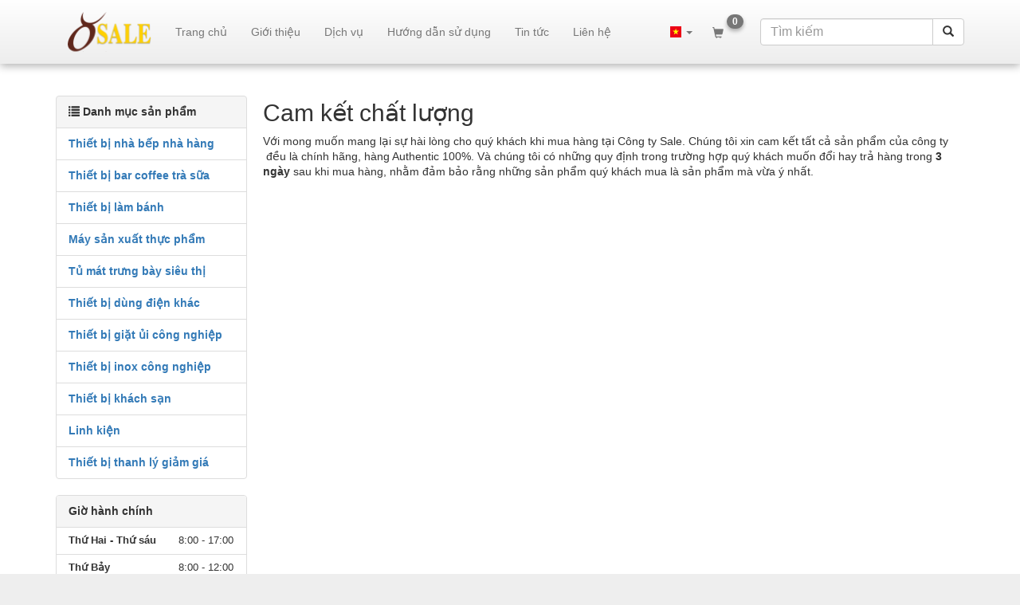

--- FILE ---
content_type: text/html; charset=UTF-8
request_url: http://sale.net.vn/vn/info/quality
body_size: 7356
content:
<!DOCTYPE html>
<html lang="vi">
<head>
	<meta charset="utf-8">
	<title>Cam kết chất lượng - SALE</title>

		<meta name="description" content="CÔNG TY TRÁCH NHIỆM HỮU HẠN SALE. Sản xuất và nhập khẩu. Thiết bị bếp công nghiệp, Thiết bị giặt sấy ủi công nghiệp, Thiết bị chế biến thực phẩm, Thiết bị inox công nghiệp">
	<meta property="keywords" content="Sản xuất và nhập khẩu. Thiết bị bếp công nghiệp, Thiết bị giặt sấy ủi công nghiệp, Thiết bị chế biến thực phẩm, Thiết bị inox công nghiệp" />
    <meta name="author" content="CÔNG TY TRÁCH NHIỆM HỮU HẠN SALE">
    <link rel="canonical" href="http://sale.net.vn/info/quality" />
        <link rel="alternate" hreflang="vi" href="http://sale.net.vn/vn/info/quality">
	    <link rel="alternate" hreflang="en" href="http://sale.net.vn/en/info/quality">
	    <link rel="alternate" hreflang="ja" href="http://sale.net.vn/jp/info/quality">
	    <meta property="fb:app_id" content="539381246220986"/>
    <meta property="og:site_name" content="CÔNG TY TRÁCH NHIỆM HỮU HẠN SALE" />
    <meta property="og:type" content="website" />
    <meta property="og:title" content="Cam kết chất lượng - SALE" />
    <meta property="og:description" content="CÔNG TY TRÁCH NHIỆM HỮU HẠN SALE. Sản xuất và nhập khẩu. Thiết bị bếp công nghiệp, Thiết bị giặt sấy ủi công nghiệp, Thiết bị chế biến thực phẩm, Thiết bị inox công nghiệp" />
    <meta property="og:image" content="http://www.sale.net.vn/assets/img/salenetvn_logo.png"/>
    <meta property="og:url" content="http://sale.net.vn/info/quality" />
		<meta name="viewport" content="width=device-width, initial-scale=1">
	<meta name="google-site-verification" content="EuAGF5mNZt9TNES5MXbsoZaetRr2rlg2GJ1na6GZMj0" />
	<link rel="apple-touch-icon" sizes="57x57" href="/assets/favicon/apple-icon-57x57.png">
	<link rel="apple-touch-icon" sizes="60x60" href="/assets/favicon/apple-icon-60x60.png">
	<link rel="apple-touch-icon" sizes="72x72" href="/assets/favicon/apple-icon-72x72.png">
	<link rel="apple-touch-icon" sizes="76x76" href="/assets/favicon/apple-icon-76x76.png">
	<link rel="apple-touch-icon" sizes="114x114" href="/assets/favicon/apple-icon-114x114.png">
	<link rel="apple-touch-icon" sizes="120x120" href="/assets/favicon/apple-icon-120x120.png">
	<link rel="apple-touch-icon" sizes="144x144" href="/assets/favicon/apple-icon-144x144.png">
	<link rel="apple-touch-icon" sizes="152x152" href="/assets/favicon/apple-icon-152x152.png">
	<link rel="apple-touch-icon" sizes="180x180" href="/assets/favicon/apple-icon-180x180.png">
	<link rel="icon" type="image/png" sizes="192x192"  href="/assets/favicon/android-icon-192x192.png">
	<link rel="icon" type="image/png" sizes="32x32" href="/assets/favicon/favicon-32x32.png">
	<link rel="icon" type="image/png" sizes="96x96" href="/assets/favicon/favicon-96x96.png">
	<link rel="icon" type="image/png" sizes="16x16" href="/assets/favicon/favicon-16x16.png">
	<link rel="manifest" href="/assets/favicon/manifest.json">
	<meta name="msapplication-TileColor" content="#ffffff">
	<meta name="msapplication-TileImage" content="/assets/favicon/ms-icon-144x144.png">
	<meta name="theme-color" content="#ffffff">

	<script>var gvars = {"cfg":{"lang":"vn"},"str":{"addingtocart":"Th&ecirc;m v&agrave;o gi\u1ecf","addedtocart":"Th&ecirc;m v&agrave;o gi\u1ecf"},"msg":{"areyousure":"B\u1ea1n c&oacute; ch\u1eafc kh&ocirc;ng?","contact_msg_sent":"Tin nh\u1eafn \u0111&atilde; \u0111\u01b0\u1ee3c g\u1eedi. C\u1ea3m \u01a1n b\u1ea1n v&agrave; ch&uacute;ng t&ocirc;i s\u1ebd l\u1ea5y l\u1ea1i cho b\u1ea1n ngay.","order_sent":"\u0110\u1eb7t h&agrave;ng \/ Tin nh\u1eafn c\u1ee7a b\u1ea1n g\u1eedi. C\u1ea3m \u01a1n b\u1ea1n v&agrave; ch&uacute;ng t&ocirc;i s\u1ebd l\u1ea5y l\u1ea1i cho b\u1ea1n ngay.","contact_us":"Vui L&ograve;ng Li&ecirc;n H\u1ec7."}}</script>
	<script type="application/ld+json">
    {
      "@context": "http://schema.org",
      "@type": "Store",
      "name" : "SALE",
      "url": "http://www.sale.net.vn",
      "logo": "http://www.sale.net.vn.com/assets/img/salenetvn_logo.png",
      "contactPoint" : [{
	    "@type" : "ContactPoint",
	    "telephone" : "+84-8-3752-3122",
	    "contactType" : "customer service"
	  }],
	  "sameAs" : [
	    "http://web.facebook.com/C%C3%94NG-TY-TNHH-SALE-539381246220986",
	    "http://plus.google.com/113199130112754449757"
	  ]
    }
    </script>
	<style>
		.product-category-menu .hover-sub-menu { visibility: hidden; }
	</style>
		<link type="text/css" rel="stylesheet" href="http://sale.net.vn/assets/css/bootstrap.min.css?1446366086" />
</head>
<body>

<div id="site-wrap">
	
	<header class="navbar navbar-default navbar-fixed-top">
		<div class="container">
			<div class="navbar-header">
				<button id="nav-icon" type="button" class="navbar-toggle" data-toggle="collapse" data-target=".navbar-collapse">
						<span></span>
						<span></span>
						<span></span>
						<span></span>
						<span></span>
						<span></span>
				</button>
				<a id="logo" class="navbar-brand" href="http://sale.net.vn/vn">sale.net.vn</a>
				<!--small class="sub-title hidden-lg hidden-xs">Equipment horeca supplies</small-->
				<a class="cart-link pull-right hidden-md hidden-lg" href="http://sale.net.vn/vn/cart/index"><i class="icon-round glyphicon glyphicon-shopping-cart"></i><span class="text-hide">Cart</span><span class="badge cart-counter">0</span></a>
				<a href="http://sale.net.vn/vn/search" class="search-link pull-right hidden-md hidden-lg"><i class="icon-round glyphicon glyphicon-search"></i></a>
				<div class="dropdown pull-right lang-switch hidden-md hidden-lg">
					<a href="#" class="dropdown-toggle" data-toggle="dropdown" role="button" aria-haspopup="true" aria-expanded="false"><i class="flag-icon flag-icon-vn flag-icon-squared"></i> </span><span class="caret"></span></a>
					<ul class="dropdown-menu">
											<li><a href="http://sale.net.vn/vn/info/quality"><i class="flag-icon flag-icon-vn"></i> Tiếng Việt</a></li>
											<li><a href="http://sale.net.vn/en/info/quality"><i class="flag-icon flag-icon-us"></i> English</a></li>
											<li><a href="http://sale.net.vn/jp/info/quality"><i class="flag-icon flag-icon-jp"></i> 日本語</a></li>
										</ul>
				</div>
			</div>
			<div class="navbar-collapse collapse">
				<ul class="nav navbar-nav">
									<li class="">
						<a href="http://sale.net.vn/vn">Trang chủ</a>					</li>
									<li class="">
						<a href="http://sale.net.vn/vn/about">Giới thiệu</a>					</li>
									<li class="">
						<a href="http://sale.net.vn/vn/service">Dịch vụ</a>					</li>
									<li class="">
						<a href="http://sale.net.vn/vn/support">Hướng dẫn sử dụng</a>					</li>
									<li class="">
						<a href="http://sale.net.vn/vn/news">Tin tức</a>					</li>
									<li class="">
						<a href="http://sale.net.vn/vn/contact">Li&ecirc;n hệ</a>					</li>
								</ul>
				<form action="http://sale.net.vn/vn/search" id="site-search" method="get" class="navbar-form navbar-right hidden-md" role="search">
					<div class="input-group no-borders">
						<input type="text" name="q" class="form-control navbar-search-input" placeholder="Tìm kiếm">
						<span class="input-group-btn">
							<button class="btn btn-default navbar-search-btn" type="button" onclick="document.getElementById('site-search').submit();"><i class="glyphicon glyphicon-search"></i></button>
						</span>
					</div>
				</form>
				<ul class="nav navbar-nav navbar-right">
					<li class="dropdown visible-md visible-lg">
						<a href="#" class="dropdown-toggle" data-toggle="dropdown" role="button" aria-haspopup="true" aria-expanded="false"><i class="flag-icon flag-icon-vn flag-icon-squared"></i> <span class="visible-xs-inline visible-sm-inline">Ngôn ngữ - Tiếng Việt</span><span class="caret"></span></a>
						<ul class="dropdown-menu">
													<li><a href="http://sale.net.vn/vn/info/quality"><i class="flag-icon flag-icon-vn"></i> Tiếng Việt</a></li>
													<li><a href="http://sale.net.vn/en/info/quality"><i class="flag-icon flag-icon-us"></i> English</a></li>
													<li><a href="http://sale.net.vn/jp/info/quality"><i class="flag-icon flag-icon-jp"></i> 日本語</a></li>
												</ul>
					</li>
					<li class="visible-md">
						<a href="http://sale.net.vn/vn/search" class="search-link"><i class="icon-round glyphicon glyphicon-search"></i></a>
					</li>
					<li class="hidden-xs hidden-sm">
						<a href="http://sale.net.vn/vn/cart/index" class="cart-link"><i class="icon-round glyphicon glyphicon-shopping-cart"></i><span class="badge cart-counter"></span></a>
					</li>
					<!-- li class="dropdown">
						<a data-toggle="dropdown" class="dropdown-toggle" href="#"><i class="glyphicon glyphicon-user"></i>  test <b class="caret"></b></a>
						<ul class="dropdown-menu">
							<li><a href="#">test</a></li>
						</ul>
					</li -->
				</ul>
			</div>
		</div>
	</header>
	<div class="container main-container">
			<div class="panel-group visible-xs product-category-menu" id="accordion" role="tablist" aria-multiselectable="true">
			<div class="panel panel-default">
				<div class="panel-heading" role="tab" id="headingOne">
					<h4 class="panel-title">
						<a role="button" data-toggle="collapse" data-parent="#accordion" href="#collapseOne" aria-expanded="false" aria-controls="collapseOne">
						<span class="glyphicon glyphicon-list" aria-hidden="true"></span> Danh mục sản phẩm <b class="caret"></b>
						</a>
					</h4>
				</div>
				<div id="collapseOne" class="panel-collapse collapse" role="tabpanel" aria-labelledby="headingOne">
					<ul class="list-group">
												<li class="list-group-item">
							<a class="main-category-link" href="http://sale.net.vn/vn/products/category/1">
								Thiết bị nh&agrave; bếp nh&agrave; h&agrave;ng							</a>
														<ul class="list-group sub-category-menu">
															<li class="list-group-item sub-item"><a href="http://sale.net.vn/vn/products/category/7">Thi&ecirc;́t bị sơ chế thực phẩm</a></li>
															<li class="list-group-item sub-item"><a href="http://sale.net.vn/vn/products/category/8">Thi&ecirc;́t bị trữ đ&ocirc;ng- trữ m&aacute;t</a></li>
															<li class="list-group-item sub-item"><a href="http://sale.net.vn/vn/products/category/9">Thi&ecirc;́t bị bếp &acirc;u </a></li>
															<li class="list-group-item sub-item"><a href="http://sale.net.vn/vn/products/category/10">Thi&ecirc;́t bị bếp &aacute; </a></li>
															<li class="list-group-item sub-item"><a href="http://sale.net.vn/vn/products/category/20">Bếp từ c&ocirc;ng nghiệp </a></li>
															<li class="list-group-item sub-item"><a href="http://sale.net.vn/vn/products/category/11">Thi&ecirc;́t bị b&ecirc;́p sushi - Nh&acirc;̣t</a></li>
															<li class="list-group-item sub-item"><a href="http://sale.net.vn/vn/products/category/12">Thi&ecirc;́t bị khu soạn phục vụ</a></li>
															<li class="list-group-item sub-item"><a href="http://sale.net.vn/vn/products/category/13">Thi&ecirc;́t bị bếp lạnh - bếp salad</a></li>
															<li class="list-group-item sub-item"><a href="http://sale.net.vn/vn/products/category/15">Thiết bị Buffet</a></li>
															<li class="list-group-item sub-item"><a href="http://sale.net.vn/vn/products/category/16">Thi&ecirc;́t bị khu rửa ch&eacute;n dĩa</a></li>
															<li class="list-group-item sub-item"><a href="http://sale.net.vn/vn/products/category/18">Thiết bị quầy thức ăn nhanh</a></li>
														</ul>
													</li>
												<li class="list-group-item">
							<a class="main-category-link" href="http://sale.net.vn/vn/products/category/17">
								Thi&ecirc;́t bị bar coffee tr&agrave; sữa							</a>
													</li>
												<li class="list-group-item">
							<a class="main-category-link" href="http://sale.net.vn/vn/products/category/14">
								Thi&ecirc;́t bị làm b&aacute;nh 							</a>
														<ul class="list-group sub-category-menu">
															<li class="list-group-item sub-item"><a href="http://sale.net.vn/vn/products/category/28">M&aacute;y l&agrave;m b&aacute;nh</a></li>
															<li class="list-group-item sub-item"><a href="http://sale.net.vn/vn/products/category/29">Tủ trưng b&agrave;y b&aacute;nh</a></li>
															<li class="list-group-item sub-item"><a href="http://sale.net.vn/vn/products/category/30">Khay b&aacute;nh</a></li>
														</ul>
													</li>
												<li class="list-group-item">
							<a class="main-category-link" href="http://sale.net.vn/vn/products/category/21">
								M&aacute;y sản xuất thực phẩm							</a>
													</li>
												<li class="list-group-item">
							<a class="main-category-link" href="http://sale.net.vn/vn/products/category/31">
								Tủ m&aacute;t trưng b&agrave;y si&ecirc;u thị							</a>
													</li>
												<li class="list-group-item">
							<a class="main-category-link" href="http://sale.net.vn/vn/products/category/32">
								Thiết bị d&ugrave;ng điện kh&aacute;c							</a>
													</li>
												<li class="list-group-item">
							<a class="main-category-link" href="http://sale.net.vn/vn/products/category/3">
								Thiết bị giặt ủi c&ocirc;ng nghiệp							</a>
													</li>
												<li class="list-group-item">
							<a class="main-category-link" href="http://sale.net.vn/vn/products/category/4">
								Thiết bị inox c&ocirc;ng nghiệp							</a>
													</li>
												<li class="list-group-item">
							<a class="main-category-link" href="http://sale.net.vn/vn/products/category/27">
								Thiết bị kh&aacute;ch sạn							</a>
														<ul class="list-group sub-category-menu">
															<li class="list-group-item sub-item"><a href="http://sale.net.vn/vn/products/category/36">Thi&ecirc;́t bị ti&ecirc;̀n sảnh</a></li>
															<li class="list-group-item sub-item"><a href="http://sale.net.vn/vn/products/category/37">Thi&ecirc;́t bị trong phòng</a></li>
														</ul>
													</li>
												<li class="list-group-item">
							<a class="main-category-link" href="http://sale.net.vn/vn/products/category/5">
								Linh kiện							</a>
														<ul class="list-group sub-category-menu">
															<li class="list-group-item sub-item"><a href="http://sale.net.vn/vn/products/category/23">Linh ki&ecirc;̣n b&ecirc;́p &acirc;u &amp; máy sơ ch&ecirc;́</a></li>
															<li class="list-group-item sub-item"><a href="http://sale.net.vn/vn/products/category/33">Linh ki&ecirc;̣n ngành lạnh &amp; qu&acirc;̀y bar</a></li>
															<li class="list-group-item sub-item"><a href="http://sale.net.vn/vn/products/category/22">Linh ki&ecirc;̣n sản xu&acirc;́t inox &amp; b&ecirc;́p á</a></li>
															<li class="list-group-item sub-item"><a href="http://sale.net.vn/vn/products/category/34">Linh ki&ecirc;̣n thi&ecirc;́t bị làm bánh</a></li>
															<li class="list-group-item sub-item"><a href="http://sale.net.vn/vn/products/category/35">Linh ki&ecirc;̣n máy rửa chén</a></li>
															<li class="list-group-item sub-item"><a href="http://sale.net.vn/vn/products/category/24">Linh ki&ecirc;̣n máy giặt s&acirc;́y ủi</a></li>
														</ul>
													</li>
												<li class="list-group-item">
							<a class="main-category-link" href="http://sale.net.vn/vn/products/category/38">
								Thi&ecirc;́t bị thanh lý giảm giá							</a>
													</li>
												<li class="list-group-item">
							<a class="text-center dropup" role="button" data-toggle="collapse" data-parent="#accordion" href="#collapseOne" aria-controls="collapseOne">
								 <b class="caret"></b>
							</a>
						</li>
					</ul>
				</div>
			</div>
		</div>
	
	
		<div class="menu-side hidden-xs">
			<div class="list-group product-category-menu">
				<div class="list-group-item bg-info">
					<div class="list-group-header">
						<span class="glyphicon glyphicon-list" aria-hidden="true"></span> <strong>Danh mục sản phẩm</strong>
					</div>
				</div>
								<div class="list-group-item">
					<a href="http://sale.net.vn/vn/products/category/1">
						Thiết bị nh&agrave; bếp nh&agrave; h&agrave;ng					</a>
										<div class="list-group hover-sub-menu">
													<a class="list-group-item sub-item" href="http://sale.net.vn/vn/products/category/7">Thi&ecirc;́t bị sơ chế thực phẩm</a>
													<a class="list-group-item sub-item" href="http://sale.net.vn/vn/products/category/8">Thi&ecirc;́t bị trữ đ&ocirc;ng- trữ m&aacute;t</a>
													<a class="list-group-item sub-item" href="http://sale.net.vn/vn/products/category/9">Thi&ecirc;́t bị bếp &acirc;u </a>
													<a class="list-group-item sub-item" href="http://sale.net.vn/vn/products/category/10">Thi&ecirc;́t bị bếp &aacute; </a>
													<a class="list-group-item sub-item" href="http://sale.net.vn/vn/products/category/20">Bếp từ c&ocirc;ng nghiệp </a>
													<a class="list-group-item sub-item" href="http://sale.net.vn/vn/products/category/11">Thi&ecirc;́t bị b&ecirc;́p sushi - Nh&acirc;̣t</a>
													<a class="list-group-item sub-item" href="http://sale.net.vn/vn/products/category/12">Thi&ecirc;́t bị khu soạn phục vụ</a>
													<a class="list-group-item sub-item" href="http://sale.net.vn/vn/products/category/13">Thi&ecirc;́t bị bếp lạnh - bếp salad</a>
													<a class="list-group-item sub-item" href="http://sale.net.vn/vn/products/category/15">Thiết bị Buffet</a>
													<a class="list-group-item sub-item" href="http://sale.net.vn/vn/products/category/16">Thi&ecirc;́t bị khu rửa ch&eacute;n dĩa</a>
													<a class="list-group-item sub-item" href="http://sale.net.vn/vn/products/category/18">Thiết bị quầy thức ăn nhanh</a>
											</div>
									</div>
								<div class="list-group-item">
					<a href="http://sale.net.vn/vn/products/category/17">
						Thi&ecirc;́t bị bar coffee tr&agrave; sữa					</a>
									</div>
								<div class="list-group-item">
					<a href="http://sale.net.vn/vn/products/category/14">
						Thi&ecirc;́t bị làm b&aacute;nh 					</a>
										<div class="list-group hover-sub-menu">
													<a class="list-group-item sub-item" href="http://sale.net.vn/vn/products/category/28">M&aacute;y l&agrave;m b&aacute;nh</a>
													<a class="list-group-item sub-item" href="http://sale.net.vn/vn/products/category/29">Tủ trưng b&agrave;y b&aacute;nh</a>
													<a class="list-group-item sub-item" href="http://sale.net.vn/vn/products/category/30">Khay b&aacute;nh</a>
											</div>
									</div>
								<div class="list-group-item">
					<a href="http://sale.net.vn/vn/products/category/21">
						M&aacute;y sản xuất thực phẩm					</a>
									</div>
								<div class="list-group-item">
					<a href="http://sale.net.vn/vn/products/category/31">
						Tủ m&aacute;t trưng b&agrave;y si&ecirc;u thị					</a>
									</div>
								<div class="list-group-item">
					<a href="http://sale.net.vn/vn/products/category/32">
						Thiết bị d&ugrave;ng điện kh&aacute;c					</a>
									</div>
								<div class="list-group-item">
					<a href="http://sale.net.vn/vn/products/category/3">
						Thiết bị giặt ủi c&ocirc;ng nghiệp					</a>
									</div>
								<div class="list-group-item">
					<a href="http://sale.net.vn/vn/products/category/4">
						Thiết bị inox c&ocirc;ng nghiệp					</a>
									</div>
								<div class="list-group-item">
					<a href="http://sale.net.vn/vn/products/category/27">
						Thiết bị kh&aacute;ch sạn					</a>
										<div class="list-group hover-sub-menu">
													<a class="list-group-item sub-item" href="http://sale.net.vn/vn/products/category/36">Thi&ecirc;́t bị ti&ecirc;̀n sảnh</a>
													<a class="list-group-item sub-item" href="http://sale.net.vn/vn/products/category/37">Thi&ecirc;́t bị trong phòng</a>
											</div>
									</div>
								<div class="list-group-item">
					<a href="http://sale.net.vn/vn/products/category/5">
						Linh kiện					</a>
										<div class="list-group hover-sub-menu">
													<a class="list-group-item sub-item" href="http://sale.net.vn/vn/products/category/23">Linh ki&ecirc;̣n b&ecirc;́p &acirc;u &amp; máy sơ ch&ecirc;́</a>
													<a class="list-group-item sub-item" href="http://sale.net.vn/vn/products/category/33">Linh ki&ecirc;̣n ngành lạnh &amp; qu&acirc;̀y bar</a>
													<a class="list-group-item sub-item" href="http://sale.net.vn/vn/products/category/22">Linh ki&ecirc;̣n sản xu&acirc;́t inox &amp; b&ecirc;́p á</a>
													<a class="list-group-item sub-item" href="http://sale.net.vn/vn/products/category/34">Linh ki&ecirc;̣n thi&ecirc;́t bị làm bánh</a>
													<a class="list-group-item sub-item" href="http://sale.net.vn/vn/products/category/35">Linh ki&ecirc;̣n máy rửa chén</a>
													<a class="list-group-item sub-item" href="http://sale.net.vn/vn/products/category/24">Linh ki&ecirc;̣n máy giặt s&acirc;́y ủi</a>
											</div>
									</div>
								<div class="list-group-item">
					<a href="http://sale.net.vn/vn/products/category/38">
						Thi&ecirc;́t bị thanh lý giảm giá					</a>
									</div>
							</div>
			<div class="panel panel-default office-hours">
				<div class="panel-heading"><strong>Giờ hành chính</strong></div>
				<table class="table">
					<tr>
						<th>Thứ Hai - Thứ sáu</th>
						<td>8:00 - 17:00</td>
					</tr>
					<tr>
						<th>Thứ Bảy</th>
						<td>8:00 - 12:00</td>
					</tr>
					<tr>
						<th>Chủ nhật</th>
						<td>Đóng</td>
					</tr>
				</table>
			</div>

			<div class="panel panel-default social">
				<div class="panel-heading"><strong>Share</strong></div>
				<div class="panel-body">
					<div class="addthis_sharing_toolbox"></div>
				</div>
			</div>

			<div>
				<div class="fb-page" data-href="https://www.facebook.com/C%C3%94NG-TY-TNHH-SALE-539381246220986/" data-width="240" data-height="min 360" data-small-header="true" data-adapt-container-width="true" data-hide-cover="false" data-show-facepile="false" data-show-posts="true"></div>
			</div>
		</div>

		
		<div class="content">
			<!-- ol class="breadcrumb">
				<li><a href="#">Home</a></li>
				<li><a href="#">Library</a></li>
				<li class="active">Data</li>
			</ol -->
				
		<h2 class="page-title">
	Cam kết chất lượng</h2>
<div>
	<p>Với mong muốn mang lại sự hài lòng cho quý khách khi mua hàng tại Công ty Sale. Chúng tôi xin cam kết tất cả sản phẩm của công ty  đều là chính hãng, hàng Authentic 100%. Và chúng tôi có những quy định trong trường hợp quý khách muốn đổi hay trả hàng trong <span style="font-weight: bold;">3 ngày</span> sau khi mua hàng, nhằm đảm bảo rằng những sản phẩm quý khách mua là sản phẩm mà vừa ý nhất.<br></p></div>

		</div>

		<br>
		<div class="panel panel-default visible-xs office-hours">
			<div class="panel-heading"><h4>Giờ hành chính</h4></div>
			<table class="table">
				<tr>
					<th>Thứ Hai - Thứ sáu</th>
					<td>8:00 - 17:00</td>
				</tr>
				<tr>
					<th>Thứ Bảy</th>
					<td>8:00 - 12:00</td>
				</tr>
				<tr>
					<th>Chủ nhật</th>
					<td>Đóng</td>
				</tr>
			</table>
		</div>

		<div class="panel panel-default visible-xs social">
			<div class="panel-heading"><strong>Share</strong></div>
			<div class="panel-body">
				<div class="addthis_sharing_toolbox"></div>
			</div>
		</div>

		<div class="visible-xs">
			<div class="fb-page" data-href="https://www.facebook.com/C%C3%94NG-TY-TNHH-SALE-539381246220986/" data-width="min 240" data-height="320" data-small-header="true" data-adapt-container-width="true" data-hide-cover="false" data-show-facepile="false" data-show-posts="true"></div>
		</div>
	</div>

	<div class="container service-menus">
		<div class="row">
			<div class="col-md-6 col-sm-6">
				<div class="panel panel-default">
					<div class="panel-heading"><h5>CHĂM SÓC KHÁCH HÀNG</h5></div>
					<ul class="list-group">
						<li class="list-group-item"><a href="http://sale.net.vn/vn/info/shipping">Chính sách vận chuyển và lắp đặt</a></li>
						<li class="list-group-item"><a href="http://sale.net.vn/vn/info/returns">Chính sách đổi trả hàng</a></li>
						<li class="list-group-item"><a href="http://sale.net.vn/vn/info/warranty">Chính sách bảo hành sản phẩm</a></li>
						<li class="list-group-item"><a href="http://sale.net.vn/vn/info/quality">Cam kết chất lượng</a></li>
					</ul>
				</div>
			</div>
			<div class="col-md-6 col-sm-6">
				<div class="panel panel-default">
					<div class="panel-heading"><h5>THANH TOÁN</h5></div>
					<ul class="list-group">
						<li class="list-group-item"><a href="http://sale.net.vn/vn/info/payments">Thanh toán tiền mặt</a></li>
						<li class="list-group-item"><a href="http://sale.net.vn/vn/info/payments">Thanh toán chuyển khoản</a></li>
					</ul>
				</div>
			</div>
		</div>
	</div>

	<footer>
		<div class="container">
			<div class="footer-menu">
			<a href="http://sale.net.vn/vn">Trang chủ</a> / <a href="http://sale.net.vn/vn/about">Giới thiệu</a> / <a href="http://sale.net.vn/vn/service">Dịch vụ</a> / <a href="http://sale.net.vn/vn/support">Hướng dẫn sử dụng</a> / <a href="http://sale.net.vn/vn/news">Tin tức</a> / <a href="http://sale.net.vn/vn/contact">Li&ecirc;n hệ</a>			</div>


			<address>
			  <strong>CÔNG TY TNHH SALE</strong><br>
			  <div class="contact-table">
			  	<div>743 Hương lộ 2, Phường Bình Trị Đông,
			  	    <br>Tp. Hồ Chí Minh, Việt Nam	 
			  				  	</div>
			  </div>
			  <div class="contact-table">
			  	<div class="left"><abbr title="Phone">P:</abbr> (84.028) 37523122</div>
			  	<div class="right">MST: 0313490458</div>
			  </div>
			  <div class="contact-table">
			  	<div class="left">Hotline: 0901 911 938</div>
			  	<div class="right">Email: info@sale.net.vn</div>
			  </div>
			</address>
			<div class="google-map">

			</div>
			<br>
			<div class="dropup visible-xs visible-sm">
				<button class="btn btn-default dropdown-toggle" type="button" id="langDropdownMenuXs" data-toggle="dropdown" aria-haspopup="true" aria-expanded="true">
					<i class="flag-icon flag-icon-vn"></i> <span class="visible-xs-inline visible-sm-inline">Ngôn ngữ - Tiếng Việt</span>
					<span class="caret"></span>
				</button>
				<ul class="dropdown-menu">
									<li><a href="http://sale.net.vn/vn/info/quality"><i class="flag-icon flag-icon-vn"></i> Tiếng Việt</a></li>
									<li><a href="http://sale.net.vn/en/info/quality"><i class="flag-icon flag-icon-us"></i> English</a></li>
								</ul>
			</div>
			<br>
						<p>
				<small>2026 © CÔNG TY TNHH SALE</small><br>
			</p>
		</div>
	</footer>
	
		<a href="http://websosanh.vn" rel="nofollow" value="3120341201548182888_855912618990579845"><img src="http://websosanh.vn/images/brand/websosanh.png" height="0" width="0" border="0" style="position: absolute; visibility: hidden; "></a>
	</div>

	<link type="text/css" rel="stylesheet" href="http://sale.net.vn/assets/css/base.css?1459295553" />
	<link type="text/css" rel="stylesheet" href="http://sale.net.vn/assets/css/flag-icon.min.css?1447605672" />
	<link type="text/css" rel="stylesheet" href="//cdnjs.cloudflare.com/ajax/libs/Swiper/3.2.0/css/swiper.min.css" />

	<script type="text/javascript" src="//ajax.googleapis.com/ajax/libs/jquery/1.7/jquery.min.js"></script>
	<script type="text/javascript" src="//cdnjs.cloudflare.com/ajax/libs/Swiper/3.2.0/js/swiper.min.js"></script>
	<script type="text/javascript" src="http://sale.net.vn/assets/js/bootstrap.js?1443936250"></script>
	<script type="text/javascript" src="http://sale.net.vn/assets/js/common.js?1452834293"></script>

<script>
$(window).load( function(){
   $('.google-map').html('<iframe width="100%" height="320" frameborder="0" style="border:0" src="https://www.google.com/maps/embed/v1/place?q=place_id:ChIJAdN6AAssdTER66J0nRsJ6aY&key=AIzaSyCSS1R5j0cUD0TM6gd4YXosRHq5MaM1Z8E" allowfullscreen></iframe>');
});

  (function(i,s,o,g,r,a,m){i['GoogleAnalyticsObject']=r;i[r]=i[r]||function(){
  (i[r].q=i[r].q||[]).push(arguments)},i[r].l=1*new Date();a=s.createElement(o),
  m=s.getElementsByTagName(o)[0];a.async=1;a.src=g;m.parentNode.insertBefore(a,m)
  })(window,document,'script','//www.google-analytics.com/analytics.js','ga');

  ga('create', 'UA-69531234-1', {'siteSpeedSampleRate': 100, 'sampleRate': 100, 'cookieDomain': 'auto'});
  ga('send', 'pageview');

$(function(){ $('.topbar').dropdown(); });

$('.swiper-container').each(function(){
	new Swiper("#" + $(this).attr("id"), {
		pagination: "#" + $(this).attr("id") + ' .swiper-pagination',
		// paginationClickable: true,
		nextButton: "#" + $(this).attr("id") + ' .swiper-button-next',
		prevButton: "#" + $(this).attr("id") + ' .swiper-button-prev',
		loop: true,
		autoplay: 5000,
		spaceBetween: 0
	});
});
</script>

<div id="fb-root"></div>
<script>
(function(d, s, id) {
  var js, fjs = d.getElementsByTagName(s)[0];
  if (d.getElementById(id)) return;
  js = d.createElement(s); js.id = id;
  js.src = "//connect.facebook.net/en_US/sdk.js#xfbml=1&version=v2.5";
  fjs.parentNode.insertBefore(js, fjs);
}(document, 'script', 'facebook-jssdk'));
</script>

<script type="text/javascript" src="//s7.addthis.com/js/300/addthis_widget.js#pubid=ra-563f54a985394894" async="async"></script>

<!--Start of Tawk.to Script-->
<script type="text/javascript">
$(window).load( function(){
	var Tawk_API=Tawk_API||{}, Tawk_LoadStart=new Date();
	(function(){
	var s1=document.createElement("script"),s0=document.getElementsByTagName("script")[0];
	s1.async=true;
	s1.src='https://embed.tawk.to/5651cb3dc4f9dae56361a240/default';
	s1.charset='UTF-8';
	s1.setAttribute('crossorigin','*');
	s0.parentNode.insertBefore(s1,s0);
	})();
});
</script>
<!--End of Tawk.to Script-->
</body>
</html>


--- FILE ---
content_type: text/css
request_url: http://sale.net.vn/assets/css/base.css?1459295553
body_size: 3603
content:
/*

base css

xs < 768
md < 992

*/

/* common, overides, extending ----------------------------------------------------------------------- */

body {
	background-color: #eee;
}

.no-borders {
	border-width: 0px !important;
}

.no-break {
	white-space: nowrap;
}

.clearboth {
	clear: both;
}

/* grid */

/* typography */
.page-title {
	margin-top: 5px;
}

/* icons */
.icon-round {
	display: inline-block;
	height: 34px;
	width: 34px;
	line-height: 34px;
	text-align: center;
	/*background-color: #000;*/
	border-radius: 34px;
}

/* tables */
.table-responsive {
	-webkit-overflow-scrolling: touch;
}

/* links */
a.product-item-link:hover {}

.lang-switch {
	width: 34px;
	height: 34px;
	text-align: center;
	line-height: 34px;
	margin-right: 7px;
}
.lang-switch a {
	color: #9d9d9d;
}
.lang-switch a:hover {
	color: #fff;
	text-decoration: none;
}

.search-link {
	color: #9d9d9d;
}
.search-link:hover {
	color: #fff;
}
.cart-link {
	color: #9d9d9d;
	position: relative;
}
.cart-link:hover {
	color: #fff;
}
.cart-link .badge {
	position: absolute;
	top: -0.4em;
	left: 2.3em;
	-webkit-box-shadow: 0px 3px 5px 0px rgba(0,0,0,0.3);
	-moz-box-shadow: 0px 3px 5px 0px rgba(0,0,0,0.3);
	box-shadow: 0px 3px 5px 0px rgba(0,0,0,0.3);
}
.cart-link .badge.not_empty {
	background: #ff0000;
}
.navbar .search-link {
	margin-right: 0.5em;
}
.navbar .cart-link {
	margin-right: 1.5em;
}
.navbar ul > li .search-link,
.navbar ul > li .cart-link {
	padding: 0 !important;
	margin-top: 8px;
}

.navbar-search-input {
	font-size: 16px;
}
#site-search.navbar-form {
	-webkit-box-shadow: none;
	box-shadow: none;
	border: none;
}


/* buttons */
.navbar-search-btn {
	line-height: 20px;
}

.remove-from-cart {}

/* social buttons */
.at-share-tbx-element.addthis_32x32_style .at-share-btn, .at-share-tbx-element.addthis_32x32_white_style .at-share-btn {
	border-radius: 3px;
}

/* forms */
.required-mark {
	color: #a94442;
	font-size: 0.6em;
}


/* swiper js */
.swiper-container {
	width: 100%;
	height: 100%;
}
.swiper-slide {
	text-align: center;
	font-size: 18px;
	background: #fff;
	/* Center slide text vertically */
	display: -webkit-box;
	display: -ms-flexbox;
	display: -webkit-flex;
	display: flex;
	-webkit-box-pack: center;
	-ms-flex-pack: center;
	-webkit-justify-content: center;
	justify-content: center;
	-webkit-box-align: center;
	-ms-flex-align: center;
	-webkit-align-items: center;
	align-items: center;
}
.swiper-slide img {
	width: 100%;
}

#swiper-jumbotron {
	border-radius: 6px;
}
#swiper-jumbotron .swiper-pagination-bullet-active {
	background: #fff;
}
#swiper-jumbotron .swiper-button-next,
#swiper-jumbotron .swiper-button-prev {
	background: none;
	font-size: 2em;
	color: #fff;
	height: 1em;
	margin-top: -0.5em;
}

.bg-info {
	background: #f5f5f5;
}
.bg-info- {
	background: rgb(238,238,238); /* Old browsers */
	background: -moz-linear-gradient(top, rgba(238,238,238,1) 0%, rgba(204,204,204,1) 100%); /* FF3.6-15 */
	background: -webkit-linear-gradient(top, rgba(238,238,238,1) 0%,rgba(204,204,204,1) 100%); /* Chrome10-25,Safari5.1-6 */
	background: linear-gradient(to bottom, rgba(238,238,238,1) 0%,rgba(204,204,204,1) 100%); /* W3C, IE10+, FF16+, Chrome26+, Opera12+, Safari7+ */
	color: #000;
}
.bg-info- {
	background-color: #5F271C;
	background: #491616; /* Old browsers */
	background: -moz-linear-gradient(top,  #491616 0%, #7c3829 100%); /* FF3.6-15 */
	background: -webkit-linear-gradient(top,  #491616 0%,#7c3829 100%); /* Chrome10-25,Safari5.1-6 */
	background: linear-gradient(to bottom,  #491616 0%,#7c3829 100%); /* W3C, IE10+, FF16+, Chrome26+, Opera12+, Safari7+ */
	color: #fff;
}

.navbar-fixed-top .navbar-collapse {
	max-height: 500px;
}

.navbar-collapse,
.navbar button.navbar-toggle {
	border: none;
	box-shadow: none;
}
.navbar-inverse .navbar-toggle:hover, .navbar-inverse .navbar-toggle:focus {
	background: none;
}
.navbar-inverse .navbar-toggle:hover .icon-bar,
.navbar-inverse .navbar-toggle:focus .icon-bar {
	opacity: 0.8;
}

#nav-icon {
  width: 24px;
  height: 20px;
  position: relative;
  padding: 0 0;
  margin: 8px 12px;
  -webkit-transform: rotate(0deg);
  -moz-transform: rotate(0deg);
  -o-transform: rotate(0deg);
  transform: rotate(0deg);
  -webkit-transition: .5s ease-in-out;
  -moz-transition: .5s ease-in-out;
  -o-transition: .5s ease-in-out;
  transition: .5s ease-in-out;
  cursor: pointer;
}
header.navbar-default #nav-icon span {
	background: #9d9d9d;
}
header.navbar-inverse #nav-icon span {
	background: #fff;
}
.navbar-default .navbar-toggle:hover, .navbar-default .navbar-toggle:focus {
	background-color: transparent;
}
#nav-icon span {
  display: block;
  position: absolute;
  height: 3px;
  width: 50%;
  opacity: 1;
  -webkit-transform: rotate(0deg);
  -moz-transform: rotate(0deg);
  -o-transform: rotate(0deg);
  transform: rotate(0deg);
  -webkit-transition: .25s ease-in-out;
  -moz-transition: .25s ease-in-out;
  -o-transition: .25s ease-in-out;
  transition: .25s ease-in-out;
}
#nav-icon span:nth-child(even) {
  left: 50%;
  border-radius: 0 3px 3px 0;
}
#nav-icon span:nth-child(odd) {
  left:0px;
  border-radius: 3px 0 0 3px;
}
#nav-icon span:nth-child(1), #nav-icon span:nth-child(2) {
  top: 0px;
}
#nav-icon span:nth-child(3), #nav-icon span:nth-child(4) {
  top: 8px;
}
#nav-icon span:nth-child(5), #nav-icon span:nth-child(6) {
  top: 16px;
}
#nav-icon.open span:nth-child(1),#nav-icon.open span:nth-child(6) {
  -webkit-transform: rotate(45deg);
  -moz-transform: rotate(45deg);
  -o-transform: rotate(45deg);
  transform: rotate(45deg);
}
#nav-icon.open span:nth-child(2),#nav-icon.open span:nth-child(5) {
  -webkit-transform: rotate(-45deg);
  -moz-transform: rotate(-45deg);
  -o-transform: rotate(-45deg);
  transform: rotate(-45deg);
}
#nav-icon.open span:nth-child(1) {
  left: 2px;
  top: 4px;
}
#nav-icon.open span:nth-child(2) {
  left: calc(50% - 2px);
  top: 4px;
}
#nav-icon.open span:nth-child(3) {
  left: -50%;
  opacity: 0;
}
#nav-icon.open span:nth-child(4) {
  left: 100%;
  opacity: 0;
}
#nav-icon.open span:nth-child(5) {
  left: 2px;
  top: 13px;
}
#nav-icon.open span:nth-child(6) {
  left: calc(50% - 2px);
  top: 13px;
}


.product-category-menu .list-group-item {
	/*border-left-color: #5F271C;
	border-left-width: 5px !important;*/
	font-weight: bold;
	padding: 0;
}
.product-category-menu .list-group-item.sub-item {
	border-left-color: #ddd;
	border-left-width: 5px !important;
	font-weight: normal;
	border-radius: 0 !important;
}

.product-category-menu .list-group-header,
.product-category-menu .panel-heading a,
.product-category-menu .list-group-item a {
	display: block;
	padding: 10px 15px;
}

.panel-group.product-category-menu a.main-category-link {}

.panel-group.product-category-menu .list-group.sub-category-menu {
	border-top: 1px solid #ddd;
	margin-bottom: 0;
}

.product-category-menu .hover-sub-menu {
	position: absolute;
	left: 100%;
	top: -1px;
	z-index: 9001;
	visibility: hidden; /* <- in template for above fold optimization */
	width: 100%;
	display: block;
	border-radius: 0px;
	-webkit-box-shadow: 0px 3px 5px 0px rgba(0,0,0,0.3);
	-moz-box-shadow: 0px 3px 5px 0px rgba(0,0,0,0.3);
	box-shadow: 0px 3px 5px 0px rgba(0,0,0,0.3);

	transition: 0.1s;
	-webkit-transition: 0.1s;
}
.product-category-menu .list-group-item:hover .hover-sub-menu {
	visibility: visible;
  	transition-delay: 0.1s;
  	-webkit-transition-delay: 0.1s;
}
.product-category-menu .list-group-item .hover-sub-menu .list-group-item {
	border-radius: 0px;
}

.container.service-menus {
	margin-top: 20px;
}

/* maps */
.google-map iframe {
	display: block;
}
footer .google-map {
	border: 1px solid #ccc;
}

/* pagination */
ul.pagination > li > a {
	font-weight: bold;
}
ul.pagination > li i.glyphicon {
	font-size: 90%;
}
ul.pagination > li i.glyphicon-chevron-left,
ul.pagination > li i.glyphicon-chevron-right {
	font-size: 85%;
}

/* form */
.form-control {
	font-size: 16px;
}

/* jpn flag on white needs border */
.flag-icon-jp {
	border: 1px solid #eee;
}

/* template ------------------------------------------------------------------------------- */

header {
	padding: 10px 0;
}
header.navbar-default {
	background: rgba(255,255,255,1);
	background: -moz-linear-gradient(top, rgba(255,255,255,1) 0%, rgba(246,246,246,1) 47%, rgba(237,237,237,1) 100%);
	background: -webkit-gradient(left top, left bottom, color-stop(0%, rgba(255,255,255,1)), color-stop(47%, rgba(246,246,246,1)), color-stop(100%, rgba(237,237,237,1)));
	background: -webkit-linear-gradient(top, rgba(255,255,255,1) 0%, rgba(246,246,246,1) 47%, rgba(237,237,237,1) 100%);
	background: -o-linear-gradient(top, rgba(255,255,255,1) 0%, rgba(246,246,246,1) 47%, rgba(237,237,237,1) 100%);
	background: -ms-linear-gradient(top, rgba(255,255,255,1) 0%, rgba(246,246,246,1) 47%, rgba(237,237,237,1) 100%);
	background: linear-gradient(to bottom, rgba(255,255,255,1) 0%, rgba(246,246,246,1) 47%, rgba(237,237,237,1) 100%);
	filter: progid:DXImageTransform.Microsoft.gradient( startColorstr='#ffffff', endColorstr='#ededed', GradientType=0 );
	/*	background: rgb(245,246,246); /* Old browsers */
	/*	background: -moz-linear-gradient(top, rgba(245,246,246,1) 0%, rgba(219,220,226,1) 21%, rgba(184,186,198,1) 49%, rgba(221,223,227,1) 80%, rgba(245,246,246,1) 100%); /* FF3.6-15 */
	/*	background: -webkit-linear-gradient(top, rgba(245,246,246,1) 0%,rgba(219,220,226,1) 21%,rgba(184,186,198,1) 49%,rgba(221,223,227,1) 80%,rgba(245,246,246,1) 100%); /* Chrome10-25,Safari5.1-6 */
	/*	background: linear-gradient(to bottom, rgba(245,246,246,1) 0%,rgba(219,220,226,1) 21%,rgba(184,186,198,1) 49%,rgba(221,223,227,1) 80%,rgba(245,246,246,1) 100%); /* W3C, IE10+, FF16+, Chrome26+, Opera12+, Safari7+ */
	border-bottom: none;
	-webkit-box-shadow: 0px 3px 10px 0px rgba(0,0,0,0.3);
	-moz-box-shadow: 0px 3px 10px 0px rgba(0,0,0,0.3);
	box-shadow: 0px 3px 10px 0px rgba(0,0,0,0.3);
}
header.navbar-inverse {
	background-color: #5F271C;
	background: #491616; /* Old browsers */
	background: -moz-linear-gradient(top,  #491616 0%, #7c3829 100%); /* FF3.6-15 */
	background: -webkit-linear-gradient(top,  #491616 0%,#7c3829 100%); /* Chrome10-25,Safari5.1-6 */
	background: linear-gradient(to bottom,  #491616 0%,#7c3829 100%); /* W3C, IE10+, FF16+, Chrome26+, Opera12+, Safari7+ */
	border-bottom: none;
	-webkit-box-shadow: 0px 3px 1px 0px rgba(0,0,0,0.3);
	-moz-box-shadow: 0px 3px 1px 0px rgba(0,0,0,0.3);
	box-shadow: 0px 3px 1px 0px rgba(0,0,0,0.3);
}
header.navbar .navbar-toggle {
	margin-top: 0;
	margin-bottom: 0;
}
@media screen and (min-width: 992px) {
	header{
		height: 80px;
		padding: 15px;
	}
}

#site-wrap {
	background-color: #fff;
	padding: 70px 0px 40px 0px;
}

@media screen and (min-width: 992px) {
	#site-wrap { padding: 120px 0px 40px 0px; }
}

@media screen and (min-width: 992px) {
	.container {
		max-width: 100%;
	}
}

footer {
	padding: 50px 0;
}
footer > .container {
	position: relative;
}

.footer-menu {
	margin-bottom: 20px;
}
@media screen and (min-width: 992px) {
	.footer-menu {
		position: absolute;
		right: 15px;
		top: 0;
	}
}

.contact-table > div {
	margin-top: 0.35em;
}

.contact-table > div.left {
	display: inline-block;
	width: 160px;
}
.contact-table > div.right {
	display: inline-block;
	/*width: 200px;*/
}


#logo {
	display: block;
	background-image: url("../img/salenetvn_logo2.png");
	background-size: 100%;
	width: 72px;
	height: 34px;
	overflow: hidden;
	text-indent: -9999px;
	margin: 0 15px;
}

.sub-title {
	color: #EF8322;
	line-height: 32px;
}

.menu-side:after {
	content: " ";
	position: relative;
	display: block;
	float: left;
}

@media screen and (min-width: 992px) {
	#logo {
		width: 105px;
		height: 50px;
	}
}

.content {
	margin-bottom: 30px;
}

@media screen and (min-width: 768px) {

	.content {
		margin-left: 240px;
		padding-left: 20px;
		padding-right: 15px;
		margin-bottom: 0;
		min-height: 500px;
		overflow: hidden;

	}
	.main-container {
		padding-right: 0px;
	}
	.menu-side {
		float: left;
		/*position: absolute;*/
		width: 240px;
	}
}

.office-hours .table>tbody>tr>th {
	padding-left: 15px;
}
.office-hours th,
.office-hours td {
	font-size: 90%;
}

/* home ------------------------------------------------------------------------------- */

#carousel-jumbotron {
	border-radius: 6px;
}
#carousel-jumbotron img {
	width: 100%;
}

.hero-msg {
	background-color: rgba(0,0,0,0.8);
	padding: 0.5em 2em 1em 2em;
	color: #fff;
	border-radius: 12px;
	margin-bottom: 1em;
}
@media screen and (max-width: 991px) {
	.hero-msg {
		background-image: url(/assets/img/hero/hero_img_kitchen2.jpg);
	    background-size: cover;
	    background-blend-mode: overlay;
	}
}
.hero-msg h1 {
	font-size: 200%;
	color: #FEED02;
}

.hero-overlay {
	position: absolute;
	top: 1em;
	left: 3em;
	background: rgba(0,0,0,0.5);
	padding: 0 2em 1em 2em;
	color: #fff;
	z-index: 8000;
	border-radius: 12px;
}
.hero-overlay h1 {
	font-size: 200%;
	color: #FEED02;
}

#logo-lg {
	display: block;
	background-image: url("../img/salenetvn_logo.png");
	background-size: 100%;
	width: 305px;
	height: 150px;
	overflow: hidden;
	text-indent: -9999px;
	margin: 0 15px;
}

/* products ------------------------------------------------------------------------------- */

.product-category-title {
	margin-bottom: 20px;
}

.product-list-item {}

.product-list-item .name {
	font-size: 90%;
	font-weight: bold;
}

img.product-thumb {
	border: 1px solid #ccc;
	width: auto;
	height: auto;
	max-width: 100%;
}

a.product-item {
	display: block;
	/*border: 1px #ddd solid;*/
	-webkit-box-shadow: 0px 1px 5px 0px rgba(0,0,0,0.3);
	-moz-box-shadow: 0px 1px 5px 0px rgba(0,0,0,0.3);
	box-shadow: 0px 1px 5px 0px rgba(0,0,0,0.3);
	/*border-radius: 6px;*/
	overflow: hidden;
	margin-bottom: 20px;
}
a.product-item > .img-holder {
	position: relative;
}
a.product-item > .img-holder img {
	width: auto;
	height: auto;
	max-width: 100%;
}
a.product-item > .img-holder img.original-img {
	position: absolute;
	top: 0;
	left: 0;
}

a.product-item > .product-info {
	padding: 10px;
}
a.product-item > .product-info > p.name {
	font-weight: bold;
	line-height: 1.2;
	height: 3.6em;
	margin-bottom: 0;
}

.product-row {
	margin-left: -10px;
	margin-right: -10px;
}
.product-row > .product-list-item {
	padding-left: 10px;
	padding-right: 10px;
}

/* product detail */

.product-detail-wrap {}

.product-detail-wrap table,
.product-detail-wrap table td,
.product-detail-wrap table th {
	max-width: 100%;
	width: auto !important;
}

.product-detail-inner-wrap {
	margin-top: 10px;
}

.product-detail-title {
	margin-top: 0;
}

.preview-image-holder .product-img {
	max-width: 100%;
}
@media screen and (max-width: 767px) {
	.preview-image-holder {
		text-align: center;
	}
}

.product-detail-sharebox {
	float: left;
	margin-top: 15px;
}
@media screen and (min-width: 360px) {
	.product-detail-sharebox {
		float: right;
		margin-top: 1px;
	}
}

.product-action-box .btn.add-to-cart {
	min-width: 150px;
}
@media screen and (max-width: 320px) {
	.product-action-box .btn.add-to-cart {
		width: 100%;
	}
}


/* search ------------------------------------------------------------------------------- */
.main-search {}

.main-search input[type=text] {
	font-size: 16px;
	line-height: 17px;
	height: 40px;
}
.main-search button.main-search-btn > i {

}
.main-search button.main-search-btn {
	line-height: 22px;
	padding: 8px 12px;
}


/* news --------------------------------------------------------------------------------- */
.news-list .news-title {
	margin-top: 0px;
}

.news-thumb-holder {
	width: 100px;
	margin-right: 15px;
	margin-bottom: 15px;
}

.news-thumb-holder img {
	width: 100%;
}

--- FILE ---
content_type: text/javascript
request_url: http://sale.net.vn/assets/js/common.js?1452834293
body_size: 1217
content:
// $("img.lazy").lazyload({
//     effect : "fadeIn",
//     threshold : 600
// });
function decodeHtml(html) {
    var txt = document.createElement("textarea");
    txt.innerHTML = html;
    return txt.value;
}


//console.log(gvars.str.addtocart);
function get_string(name, def) {
	if (typeof gvars.str[name] != 'undefined') return decodeHtml(gvars.str[name]);

	return def;
}
function get_gvar(type, name, def) {
	if (typeof gvars[type] != 'undefined' && typeof gvars[type][name] != 'undefined') return decodeHtml(gvars[type][name]);

	return def;
}

$('#nav-icon').click(function(){
	$(this).toggleClass('open');
});

// Replace broken img source
$('img.product-img').error(function(){
        $(this).attr('src', '/assets/img/no_image.png');
});

// Human check
$('.human-check').each(function(){
	var target = $(this).attr("data-target");
	if ( $(this).prop("checked") ) {
		$("#"+target).prop("disabled", false);
	} else {
		$("#"+target).prop("disabled", true);
	}
	$(this).on("change", function(){
		if ( $(this).prop("checked") ) {
			$("#"+target).prop("disabled", false);
		} else {
			$("#"+target).prop("disabled", true);
		}
	});
});

// Cart
var cartContents = new Array;

// get contents
$.get( "/api/cart/contents", function(data) {
	cartContents = data;
	//console.log(cartContents[1]);
	// $(".add-to-cart").each(function(){
	// if ( $.inArray($(this).attr("data-product"), cartContents) >= 0 ) {
	// 	$(this).removeClass("btn-primary").addClass("btn-success");
	// 	$(this).prop("disabled", false);
	// 	$(this).text("Added to cart");
	// 	$(this).prepend("<i class=\"glyphicon glyphicon-shopping-cart\"></i> ");
	// }
	// });
}, "json");

// get count
$.get( "/api/cart/count", function(data) {
	$(".cart-counter").text(data.count);
	if (data.count > 0) {
		$(".cart-counter").addClass("not_empty")
	} else {
		$(".cart-counter").removeClass("not_empty");
	}
}, "json");

// add to cart
$(".add-to-cart").each(function(){
	$(this).on("click",function(){
		var btn = $(this);
		if( $(this).hasClass("btn-success") ) {
			location.href = "/" + get_gvar('cfg', 'lang', 'vn') + "/cart";
			return false;
		}
		$.post( "/api/cart/add", {pid:btn.attr("data-product")}, function() {
			btn.prop("disabled", true);
			btn.text(get_string("addingtocart","Adding to cart"));
		}, "json")
		.done(function(data) {
			$(".cart-counter").text(data.count);
			if (data.count > 0) {
				$(".cart-counter").addClass("not_empty")
			} else {
				$(".cart-counter").removeClass("not_empty");
			}
			btn.removeClass("btn-primary").addClass("btn-success");
			btn.prop("disabled", false);
			btn.text(get_string("addedtocart","Added to cart"));
			btn.prepend("<i class=\"glyphicon glyphicon-shopping-cart\"></i> ");
		})
		.fail(function() {
			//alert( "error" );
		})
		.always(function() {
			//alert( "finished" );
		});
	});
});
// delete from cart
$(".remove-from-cart").each(function(){
	$(this).on("click", function(e){
		e.preventDefault();
		var pid = $(this).attr("data-product");
		if( confirm(get_gvar("msg", "areyousure", "Are you sure?")) ) {
			$.post( "/api/cart/delete", {pid:pid}, function() {

			}, "json")
			.done(function(data) {
				$(".cart-counter").text(data.count);
				if (data.count > 0) {
					$(".cart-counter").addClass("not_empty")
				} else {
					$(".cart-counter").removeClass("not_empty");
				}
				$("#cart-item-"+pid+" > td").each(function(){
					$(this).contents().wrapAll('<div class="slide" />');
				});
				$("#cart-item-"+pid+" > td > .slide").slideUp( "fast", function() {
    				$("#cart-item-"+pid).remove();
  				});
			});
		}
	});
});



--- FILE ---
content_type: text/plain
request_url: https://www.google-analytics.com/j/collect?v=1&_v=j102&a=1044272134&t=pageview&_s=1&dl=http%3A%2F%2Fsale.net.vn%2Fvn%2Finfo%2Fquality&ul=en-us%40posix&dt=Cam%20k%E1%BA%BFt%20ch%E1%BA%A5t%20l%C6%B0%E1%BB%A3ng%20-%20SALE&sr=1280x720&vp=1280x720&_u=IEBAAEABAAAAACAAIAB~&jid=893648310&gjid=299962677&cid=1817617272.1768947811&tid=UA-69531234-1&_gid=1359366303.1768947811&_r=1&_slc=1&z=1897474738
body_size: -284
content:
2,cG-6LSF3XTWGX